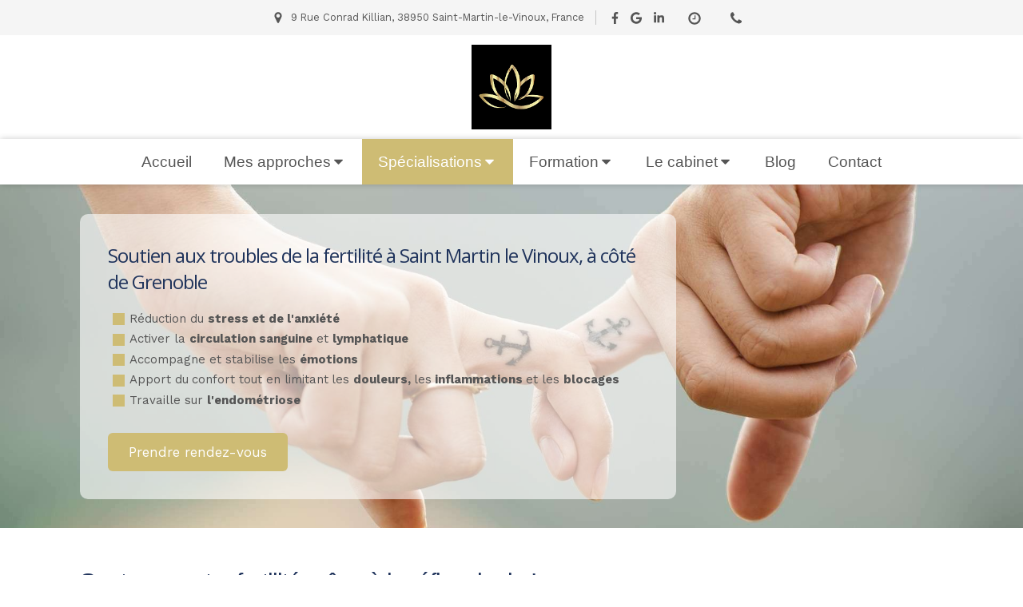

--- FILE ---
content_type: text/html; charset=utf-8
request_url: https://www.reflex-so.com/soutien-a-l-infertilite
body_size: 14993
content:
<!DOCTYPE html>
<html lang="fr-FR">
  <head>
    <meta charset="utf-8">
    <meta http-equiv="X-UA-Compatible" content="IE=edge">
    <meta name="viewport" content="width=device-width, initial-scale=1.0, user-scalable=yes">

      <base href="//www.reflex-so.com">

        <meta name="robots" content="index,follow">

        <link rel="canonical" href="https://www.reflex-so.com/soutien-a-l-infertilite"/>


      <link rel="shortcut icon" type="image/x-icon" href="https://files.sbcdnsb.com/images/brand/1763627012/1/default_favicon/favicon1.png" />

    <title>Troubles de la fertilité et Endométriose | Sophie CLARET</title>
    <meta property="og:type" content="website">
    <meta property="og:url" content="https://www.reflex-so.com/soutien-a-l-infertilite">
    <meta property="og:title" content="Troubles de la fertilité et Endométriose | Sophie CLARET">
    <meta property="twitter:card" content="summary">
    <meta property="twitter:title" content="Troubles de la fertilité et Endométriose | Sophie CLARET">
    <meta name="description" content="">
    <meta property="og:description" content="">
    <meta property="twitter:description" content="">

    


          
      <link rel="preload" href="https://files.sbcdnsb.com/images/mMQlYaNXdSHz6uumGgENRg/content/1585000608/1163215/1000/ed36b6062efc1c3e815c4706ef4e478be273e4d41ab513419cf8_1920.jpeg" as="image" media="(max-width: 992px)"><link rel="preload" href="https://files.sbcdnsb.com/images/mMQlYaNXdSHz6uumGgENRg/content/1585000608/1163215/1200/ed36b6062efc1c3e815c4706ef4e478be273e4d41ab513419cf8_1920.jpeg" as="image" media="(max-width: 1199px)"><link rel="preload" href="https://files.sbcdnsb.com/images/mMQlYaNXdSHz6uumGgENRg/content/1585000608/1163215/2000/ed36b6062efc1c3e815c4706ef4e478be273e4d41ab513419cf8_1920.jpeg" as="image" media="(min-width: 1200px)">      
      <link rel="preload" href="https://files.sbcdnsb.com/images/mMQlYaNXdSHz6uumGgENRg/content/1585000608/1163215/1000/ed36b6062efc1c3e815c4706ef4e478be273e4d41ab513419cf8_1920.jpeg" as="image" media="(max-width: 992px)"><link rel="preload" href="https://files.sbcdnsb.com/images/mMQlYaNXdSHz6uumGgENRg/content/1585000608/1163215/1200/ed36b6062efc1c3e815c4706ef4e478be273e4d41ab513419cf8_1920.jpeg" as="image" media="(max-width: 1199px)"><link rel="preload" href="https://files.sbcdnsb.com/images/mMQlYaNXdSHz6uumGgENRg/content/1585000608/1163215/2000/ed36b6062efc1c3e815c4706ef4e478be273e4d41ab513419cf8_1920.jpeg" as="image" media="(min-width: 1200px)">

    <link rel="stylesheet" href="https://assets.sbcdnsb.com/assets/application-e9a15786.css" media="all" />
    <link rel="stylesheet" href="https://assets.sbcdnsb.com/assets/app_visitor-dd890fa1.css" media="all" />
    

      <link rel="stylesheet" href="https://assets.sbcdnsb.com/assets/tool/visitor/elements/manifests/content_box-af974b46.css" media="all" />

    <link rel="stylesheet" href="https://assets.sbcdnsb.com/assets/themes/desktop/3/css/visitor-c4e636e0.css" media="all" />
    <link rel="stylesheet" href="https://assets.sbcdnsb.com/assets/themes/mobile/5/css/visitor-00e7ec65.css" media="only screen and (max-width: 992px)" />

      <link rel="stylesheet" media="all" href="/site/mMQlYaNXdSHz6uumGgENRg/styles/1769012435/dynamic-styles.css">

      <link rel="stylesheet" media="all" href="/styles/pages/528564/1768829613/containers-specific-styles.css">


    <meta name="csrf-param" content="authenticity_token" />
<meta name="csrf-token" content="PwYhEdPvkZCjtWlNxXmIGIQ9PAPjIDCFHu6fLjyykB6PMsC69vH-tFLzF7mSrplqBCVo8cLuh74C0GHF7DLvpg" />

      <script>
        var _paq = window._paq = window._paq || [];
        _paq.push(["trackPageView"]);
        (function() {
          var u="//mtm.sbcdnsb.com/";
          _paq.push(["setTrackerUrl", u+"matomo.php"]);
          _paq.push(["setSiteId", "2844"]);
          var d=document, g=d.createElement("script"), s=d.getElementsByTagName("script")[0];
          g.type="text/javascript"; g.async=true; g.src=u+"matomo.js"; s.parentNode.insertBefore(g,s);
        })();
      </script>

      <script>
        void 0 === window._axcb && (window._axcb = []);
        window._axcb.push(function(axeptio) {
          axeptio.on("cookies:complete", function(choices) {
              if(choices.google_analytics) {
                (function(i,s,o,g,r,a,m){i["GoogleAnalyticsObject"]=r;i[r]=i[r]||function(){
                (i[r].q=i[r].q||[]).push(arguments)},i[r].l=1*new Date();a=s.createElement(o),
                m=s.getElementsByTagName(o)[0];a.async=1;a.src=g;m.parentNode.insertBefore(a,m)
                })(window,document,"script","//www.google-analytics.com/analytics.js","ga");

                  ga("create", "UA-151257600-46", {"cookieExpires": 31536000,"cookieUpdate": "false"});

                ga("send", "pageview");
              }
          });
        });
      </script>

    

    

    

    <script>window.Deferred=function(){var e=[],i=function(){if(window.jQuery&&window.jQuery.ui)for(;e.length;)e.shift()(window.jQuery);else window.setTimeout(i,250)};return i(),{execute:function(i){window.jQuery&&window.jQuery.ui?i(window.jQuery):e.push(i)}}}();</script>

      <script type="application/ld+json">
        {"@context":"https://schema.org","@type":"WebSite","name":"Sophie CLARET","url":"https://www.reflex-so.com/soutien-a-l-infertilite"}
      </script>



  </head>
  <body class="view-visitor theme_wide menu_fixed has_header1 has_header2 has_header2_simple has_no_aside has_footer lazyload has_top_bar top_bar_size_normal ">
        <script>
          function loadAdwordsConversionAsyncScript() {
            var el = document.createElement("script");
            el.setAttribute("type", "text/javascript");
            el.setAttribute("src", "//www.googleadservices.com/pagead/conversion_async.js");
            document.body.append(el);
          }

          void 0 === window._axcb && (window._axcb = []);
          window._axcb.push(function(axeptio) {
            axeptio.on("cookies:complete", function(choices) {
              if(choices.google_remarketing) {
                loadAdwordsConversionAsyncScript();
              }
            });
          });
        </script>

    <div id="body-container">
      
      
      
      
        <nav class="menu-mobile sb-hidden-md sb-hidden-lg">
  <div class="menu-mobile-logo">
    <a href="/"><div class="element element-business-logo"><img title="Logo Sophie CLARET" alt="Logo Sophie CLARET" style="max-width: 100%;" width="161.0" height="170.0" src="https://files.sbcdnsb.com/images/mMQlYaNXdSHz6uumGgENRg/businesses/1768829591/7b1dbc2ccb667f759d0720200311-1181653-1628z7f.png" /></div></a>
  </div>
  <div class="nav-mobile">
      <ul class="mobile-menu-tabs">

    <li class="menu-mobile-element  ">


        <a class="menu-tab-element content-link" href="/">
          
          <span class="tab-content">Accueil</span>
</a>


    </li>


    <li class="menu-mobile-element menu-mobile-element-with-subfolder ">

        <div class="menu-tab-element element element-folder">
          <button class="folder-label-opener">
            <span class="open-icon"><svg version="1.1" xmlns="http://www.w3.org/2000/svg" xmlns:xlink="http://www.w3.org/1999/xlink" x="0px" y="0px"
	 viewBox="0 0 500 500" style="enable-background:new 0 0 500 500;" xml:space="preserve">
      <style type="text/css">.st0{fill:none;stroke:#000000;stroke-width:30;stroke-miterlimit:10;}</style>
      <g><line class="st0" x1="-1" y1="249.5" x2="500" y2="249.5"/></g>
      <g><line class="st0" x1="249.5" y1="0" x2="249.5" y2="499"/></g>
    </svg></span>
            <span class="close-icon" style="display: none;"><svg version="1.1" xmlns="http://www.w3.org/2000/svg" xmlns:xlink="http://www.w3.org/1999/xlink" x="0px" y="0px"
	 viewBox="0 0 500 500" style="enable-background:new 0 0 500 500;" xml:space="preserve">
      <style type="text/css">.st0{fill:none;stroke:#000000;stroke-width:30;stroke-miterlimit:10;}</style>
      <g><line class="st0" x1="-1" y1="249.5" x2="500" y2="249.5"/></g>
    </svg></span>
          </button>

          
          <span class="tab-content">Mes approches</span>
        </div>

        <ul class="mobile-menu-tabs">

    <li class="menu-mobile-element  ">


        <a class="menu-tab-element content-link" href="/reflexologie-reflexologue-a-saint-martin-le-vinoux-38950">
          
          <span class="tab-content">Reflexologie</span>
</a>


    </li>


    <li class="menu-mobile-element  ">


        <a class="menu-tab-element content-link" href="/reflexotherapie-saint-martin-le-vinoux">
          
          <span class="tab-content">Réflexothérapie Méthode Niromathé</span>
</a>


    </li>


    <li class="menu-mobile-element  ">


        <a class="menu-tab-element content-link" href="/accompagnement-perinatal-a-saint-martin-le-vinoux-38950">
          
          <span class="tab-content">Accompagnement périnatal</span>
</a>


    </li>


    <li class="menu-mobile-element  ">


        <a class="menu-tab-element content-link" href="/accompagnement-psycho-emotionnel-par-les-fleurs-de-bach-a-saint-martin-le-vinoux-389505">
          
          <span class="tab-content">Accompagnement psycho-émotionnel par les Fleurs De Bach</span>
</a>


    </li>

</ul>


    </li>


    <li class="menu-mobile-element menu-mobile-element-with-subfolder ">

        <div class="menu-tab-element element element-folder">
          <button class="folder-label-opener">
            <span class="open-icon"><svg version="1.1" xmlns="http://www.w3.org/2000/svg" xmlns:xlink="http://www.w3.org/1999/xlink" x="0px" y="0px"
	 viewBox="0 0 500 500" style="enable-background:new 0 0 500 500;" xml:space="preserve">
      <style type="text/css">.st0{fill:none;stroke:#000000;stroke-width:30;stroke-miterlimit:10;}</style>
      <g><line class="st0" x1="-1" y1="249.5" x2="500" y2="249.5"/></g>
      <g><line class="st0" x1="249.5" y1="0" x2="249.5" y2="499"/></g>
    </svg></span>
            <span class="close-icon" style="display: none;"><svg version="1.1" xmlns="http://www.w3.org/2000/svg" xmlns:xlink="http://www.w3.org/1999/xlink" x="0px" y="0px"
	 viewBox="0 0 500 500" style="enable-background:new 0 0 500 500;" xml:space="preserve">
      <style type="text/css">.st0{fill:none;stroke:#000000;stroke-width:30;stroke-miterlimit:10;}</style>
      <g><line class="st0" x1="-1" y1="249.5" x2="500" y2="249.5"/></g>
    </svg></span>
          </button>

          
          <span class="tab-content">Spécialisations</span>
        </div>

        <ul class="mobile-menu-tabs">

    <li class="menu-mobile-element  ">


        <a class="menu-tab-element content-link" href="/reflexologie-pediatrique">
          
          <span class="tab-content">Pédiatrique</span>
</a>


    </li>


    <li class="menu-mobile-element  ">


        <a class="menu-tab-element content-link" href="/reflexologie-femmes-enceintes-jeunes-mamans-et-futures-mamans">
          
          <span class="tab-content">Obstétrique, Grossesse et Accouchement</span>
</a>


    </li>


    <li class="menu-mobile-element  selected">


        <a class="menu-tab-element content-link content-link-anchor" href="/soutien-a-l-infertilite#body-container">
          
          <span class="tab-content">Troubles de la fertilité et Endométriose</span>
</a>


    </li>


    <li class="menu-mobile-element  ">


        <a class="menu-tab-element content-link" href="/soutien-aux-cancers-de-la-femme">
          
          <span class="tab-content">Cancérologie de la Femme</span>
</a>


    </li>

</ul>


    </li>


    <li class="menu-mobile-element menu-mobile-element-with-subfolder ">

        <div class="menu-tab-element element element-folder">
          <button class="folder-label-opener">
            <span class="open-icon"><svg version="1.1" xmlns="http://www.w3.org/2000/svg" xmlns:xlink="http://www.w3.org/1999/xlink" x="0px" y="0px"
	 viewBox="0 0 500 500" style="enable-background:new 0 0 500 500;" xml:space="preserve">
      <style type="text/css">.st0{fill:none;stroke:#000000;stroke-width:30;stroke-miterlimit:10;}</style>
      <g><line class="st0" x1="-1" y1="249.5" x2="500" y2="249.5"/></g>
      <g><line class="st0" x1="249.5" y1="0" x2="249.5" y2="499"/></g>
    </svg></span>
            <span class="close-icon" style="display: none;"><svg version="1.1" xmlns="http://www.w3.org/2000/svg" xmlns:xlink="http://www.w3.org/1999/xlink" x="0px" y="0px"
	 viewBox="0 0 500 500" style="enable-background:new 0 0 500 500;" xml:space="preserve">
      <style type="text/css">.st0{fill:none;stroke:#000000;stroke-width:30;stroke-miterlimit:10;}</style>
      <g><line class="st0" x1="-1" y1="249.5" x2="500" y2="249.5"/></g>
    </svg></span>
          </button>

          
          <span class="tab-content">Formation</span>
        </div>

        <ul class="mobile-menu-tabs">

    <li class="menu-mobile-element  ">


        <a class="menu-tab-element content-link" href="/reflexologie-formation-professionnelle">
          
          <span class="tab-content">Réflexologie - Cursus plantaire complet</span>
</a>


    </li>


    <li class="menu-mobile-element  ">


        <a class="menu-tab-element content-link" href="/reflexologie-plantaire-obstetrique-specialisation">
          
          <span class="tab-content">Réflexologie plantaire spécialisation Obstétrique</span>
</a>


    </li>


    <li class="menu-mobile-element  ">


        <a class="menu-tab-element content-link" href="/reflexologie-plantaire-en-cancerologie-expertise-specifique">
          
          <span class="tab-content">Réflexologie Plantaire spécialisation Cancérologie </span>
</a>


    </li>


    <li class="menu-mobile-element  ">


        <a class="menu-tab-element content-link" href="/reflexologie-plantaire-pediatrique-specialisation">
          
          <span class="tab-content">Réflexologie Plantaire spécialisation Pédiatrique</span>
</a>


    </li>


    <li class="menu-mobile-element  ">


        <a class="menu-tab-element content-link" href="/reflexologie-plantaire-endometriose">
          
          <span class="tab-content">Réflexologie Plantaire spécialisation Endométriose</span>
</a>


    </li>


    <li class="menu-mobile-element  ">


        <a class="menu-tab-element content-link" href="/reflexologie-faciale-cranienne-techniques-et-applications">
          
          <span class="tab-content">Réflexologie Faciale-Crânienne</span>
</a>


    </li>


    <li class="menu-mobile-element  ">


        <a class="menu-tab-element content-link" href="/reflexologie-palmaire-techniques-avancees">
          
          <span class="tab-content">Réflexologie palmaire cursus long ou spécialisation réflexologue</span>
</a>


    </li>


    <li class="menu-mobile-element  ">


        <a class="menu-tab-element content-link" href="/massage-bebe-initiation-et-formation">
          
          <span class="tab-content">Massage Bébé</span>
</a>


    </li>

</ul>


    </li>


    <li class="menu-mobile-element menu-mobile-element-with-subfolder ">

        <div class="menu-tab-element element element-folder">
          <button class="folder-label-opener">
            <span class="open-icon"><svg version="1.1" xmlns="http://www.w3.org/2000/svg" xmlns:xlink="http://www.w3.org/1999/xlink" x="0px" y="0px"
	 viewBox="0 0 500 500" style="enable-background:new 0 0 500 500;" xml:space="preserve">
      <style type="text/css">.st0{fill:none;stroke:#000000;stroke-width:30;stroke-miterlimit:10;}</style>
      <g><line class="st0" x1="-1" y1="249.5" x2="500" y2="249.5"/></g>
      <g><line class="st0" x1="249.5" y1="0" x2="249.5" y2="499"/></g>
    </svg></span>
            <span class="close-icon" style="display: none;"><svg version="1.1" xmlns="http://www.w3.org/2000/svg" xmlns:xlink="http://www.w3.org/1999/xlink" x="0px" y="0px"
	 viewBox="0 0 500 500" style="enable-background:new 0 0 500 500;" xml:space="preserve">
      <style type="text/css">.st0{fill:none;stroke:#000000;stroke-width:30;stroke-miterlimit:10;}</style>
      <g><line class="st0" x1="-1" y1="249.5" x2="500" y2="249.5"/></g>
    </svg></span>
          </button>

          
          <span class="tab-content">Le cabinet </span>
        </div>

        <ul class="mobile-menu-tabs">

    <li class="menu-mobile-element  ">


        <a class="menu-tab-element content-link" href="/sophie-claret-bramante-reflexologue-a-saint-martin-le-vinoux-38950">
          
          <span class="tab-content">Votre thérapeute</span>
</a>


    </li>


    <li class="menu-mobile-element  ">


        <a class="menu-tab-element content-link" href="/temoignages-patients-sophie-claret-bramante-reflexologue-a-saint-martin-le-vinoux-38950">
          
          <span class="tab-content">Témoignages</span>
</a>


    </li>


    <li class="menu-mobile-element  ">


        <a class="menu-tab-element content-link" href="/informations-pratiques-cabinet-de-reflexologie-a-saint-martin-le-vinoux-38950">
          
          <span class="tab-content">Infos pratiques</span>
</a>


    </li>

</ul>


    </li>


    <li class="menu-mobile-element  ">


        <a class="menu-tab-element content-link" href="/blog">
          
          <span class="tab-content">Blog</span>
</a>


    </li>


    <li class="menu-mobile-element  ">


        <a class="menu-tab-element content-link" href="/prendre-rendez-vous-reflexologue-a-saint-martin-le-vinoux">
          
          <span class="tab-content">Contact</span>
</a>


    </li>

</ul>
  
  </div>
</nav>
  <nav class="mobile-bottom-bar clearfix sb-hidden-md sb-hidden-lg">
  <ul class="pull-left">
    <li>
      <a title="Appeler" class="cta-mobile with-label phone-number-display-conversion-tracking" data-ajax-url="/api-website-feature/conversions/phone_number_display/create" data-conversion-options="{&quot;phoneNumber&quot;:&quot;tel:0615981867&quot;,&quot;popupId&quot;:null}" data-conversions-options="{&quot;phoneNumber&quot;:&quot;tel:0615981867&quot;,&quot;popupId&quot;:null}" href="tel:0615981867"><span class="svg-container"><svg xmlns="http://www.w3.org/2000/svg" viewBox="0 0 1792 1792"><path d="M1600 1240q0 27-10 70.5t-21 68.5q-21 50-122 106-94 51-186 51-27 0-53-3.5t-57.5-12.5-47-14.5-55.5-20.5-49-18q-98-35-175-83-127-79-264-216t-216-264q-48-77-83-175-3-9-18-49t-20.5-55.5-14.5-47-12.5-57.5-3.5-53q0-92 51-186 56-101 106-122 25-11 68.5-21t70.5-10q14 0 21 3 18 6 53 76 11 19 30 54t35 63.5 31 53.5q3 4 17.5 25t21.5 35.5 7 28.5q0 20-28.5 50t-62 55-62 53-28.5 46q0 9 5 22.5t8.5 20.5 14 24 11.5 19q76 137 174 235t235 174q2 1 19 11.5t24 14 20.5 8.5 22.5 5q18 0 46-28.5t53-62 55-62 50-28.5q14 0 28.5 7t35.5 21.5 25 17.5q25 15 53.5 31t63.5 35 54 30q70 35 76 53 3 7 3 21z" /></svg></span><span>Appeler</span></a>
    </li>
  </ul>
  <button class="mobile-menu-button-open" aria-label="mobile-menu-button">
    <span class="text-open">MENU</span><span class="text-close"><svg version="1.1" xmlns="http://www.w3.org/2000/svg" xmlns:xlink="http://www.w3.org/1999/xlink" x="0px" y="0px"
	 viewBox="0 0 500 500" style="enable-background:new 0 0 500 500;" xml:space="preserve">
      <style type="text/css">.st0{fill:none;stroke:#000000;stroke-width:30;stroke-miterlimit:10;}</style>
      <g><line class="st0" x1="14" y1="14" x2="485" y2="485"/></g>
      <g><line class="st0" x1="485" y1="14" x2="14" y2="485"/></g>
    </svg></span>
  </button>
  <ul class="pull-right">
    <li>
      <a title="Prendre rendez-vous" class="cta-mobile with-label content-link" href="https://www.medoucine.com/consultation/saint-martin-le-vinoux/sophie-claret-bramante/1344"><span class="svg-container"><svg xmlns="http://www.w3.org/2000/svg" viewBox="0 0 448 512"><path d="M128 16c0-8.8-7.2-16-16-16s-16 7.2-16 16V64H64C28.7 64 0 92.7 0 128v32 32V448c0 35.3 28.7 64 64 64H384c35.3 0 64-28.7 64-64V192 160 128c0-35.3-28.7-64-64-64H352V16c0-8.8-7.2-16-16-16s-16 7.2-16 16V64H128V16zM32 192H416V448c0 17.7-14.3 32-32 32H64c-17.7 0-32-14.3-32-32V192zM64 96H384c17.7 0 32 14.3 32 32v32H32V128c0-17.7 14.3-32 32-32zM331.3 283.3c6.2-6.2 6.2-16.4 0-22.6s-16.4-6.2-22.6 0L208 361.4l-52.7-52.7c-6.2-6.2-16.4-6.2-22.6 0s-6.2 16.4 0 22.6l64 64c6.2 6.2 16.4 6.2 22.6 0l112-112z" /></svg></span><span>Prendre rendez-vous</span></a>
    </li>
  </ul>
</nav>



<div class="sb-container-fluid" id="body-container-inner">
      <header class="header-mobile sb-hidden-md sb-hidden-lg">
  <div class="header-mobile-logo">
    <a href="/"><div class="element element-business-logo"><img title="Logo Sophie CLARET" alt="Logo Sophie CLARET" style="max-width: 100%;" width="161.0" height="170.0" src="https://files.sbcdnsb.com/images/mMQlYaNXdSHz6uumGgENRg/businesses/1768829591/7b1dbc2ccb667f759d0720200311-1181653-1628z7f.png" /></div></a>
  </div>
  <div class="header-mobile-titles">
      <div class="header-mobile-title"><strong><span>Sophie CLARET</span></strong></div>
      <div class="header-mobile-subtitle"><strong><span>Réflexologie à Saint-Martin-le-Vinoux</span></strong></div>
  </div>
</header>



<div class="container-light" id="top-bar">  <div id="top-bar-inner" class="clearfix hide-on-mobile normal-size">
    <div id="top-bar-inner-content">
      <div class="top-bar-items">
            <div id="top-bar-item-72028" class="top-bar-item top-bar-item-address center top-bar-item-info"><div class="flex items-center"><span class="svg-container"><svg xmlns="http://www.w3.org/2000/svg" viewBox="0 0 1792 1792"><path d="M1152 640q0-106-75-181t-181-75-181 75-75 181 75 181 181 75 181-75 75-181zm256 0q0 109-33 179l-364 774q-16 33-47.5 52t-67.5 19-67.5-19-46.5-52l-365-774q-33-70-33-179 0-212 150-362t362-150 362 150 150 362z" /></svg></span> <span>9 Rue Conrad Killian, 38950 Saint-Martin-le-Vinoux, France</span></div></div>
            <div id="top-bar-item-72418" class="top-bar-item top-bar-item-separator hide-on-mobile center"><div class="top-bar-item-separator-line">&amp;nbsp;</div></div>
            <div id="top-bar-item-72417" class="top-bar-item top-bar-item-social center no-margin">
<div class="element element-social-links-group">
  <div class="link-buttons-skin-basic color-type-default">
    <a class="element-social-item element-social-facebook basic sb-vi-tooltip sb-vi-tooltip-bottom" title="Facebook" target="_blank" rel="me noopener" href="https://www.facebook.com/sophie.claret.12"><i><svg xmlns="http://www.w3.org/2000/svg" height="1em" viewBox="0 0 320 512"><path d="M279.14 288l14.22-92.66h-88.91v-60.13c0-25.35 12.42-50.06 52.24-50.06h40.42V6.26S260.43 0 225.36 0c-73.22 0-121.08 44.38-121.08 124.72v70.62H22.89V288h81.39v224h100.17V288z"/></svg></i></a>
    
    
    
    
    
    
    <a class="element-social-item element-social-google basic sb-vi-tooltip sb-vi-tooltip-bottom" title="Google MyBusiness" target="_blank" rel="me noopener" href="https://maps.app.goo.gl/1fAdBG1L93qEVChb9"><i><svg xmlns="http://www.w3.org/2000/svg" height="1em" viewBox="0 0 488 512"><path d="M488 261.8C488 403.3 391.1 504 248 504 110.8 504 0 393.2 0 256S110.8 8 248 8c66.8 0 123 24.5 166.3 64.9l-67.5 64.9C258.5 52.6 94.3 116.6 94.3 256c0 86.5 69.1 156.6 153.7 156.6 98.2 0 135-70.4 140.8-106.9H248v-85.3h236.1c2.3 12.7 3.9 24.9 3.9 41.4z"/></svg></i></a>
    <a class="element-social-item element-social-linkedin basic sb-vi-tooltip sb-vi-tooltip-bottom" title="LinkedIn" target="_blank" rel="me noopener" href="http://linkedin.com/in/sophie-claret-535338110"><i><svg xmlns="http://www.w3.org/2000/svg" height="1em" viewBox="0 0 448 512"><path d="M100.28 448H7.4V148.9h92.88zM53.79 108.1C24.09 108.1 0 83.5 0 53.8a53.79 53.79 0 0 1 107.58 0c0 29.7-24.1 54.3-53.79 54.3zM447.9 448h-92.68V302.4c0-34.7-.7-79.2-48.29-79.2-48.29 0-55.69 37.7-55.69 76.7V448h-92.78V148.9h89.08v40.8h1.3c12.4-23.5 42.69-48.3 87.88-48.3 94 0 111.28 61.9 111.28 142.3V448z"/></svg></i></a>
    
    
    
    
    
    
    
    
    
    
    
    
    
    
  </div>
</div>
</div>
            <div id="top-bar-item-72420" class="top-bar-item top-bar-item-hour-full center no-margin top-bar-item-info hoverable-zone"><div class="top-bar-tooltip-toggle" data-target="#top-bar-item-72420" data-position="left" data-html="<span>Du <b>Lundi</b> au <b>Vendredi</b> de <b>9h</b> à <b>17h30</b>. </span>"><span class="svg-container"><svg xmlns="http://www.w3.org/2000/svg" viewBox="0 0 1792 1792"><path d="M1024 544v448q0 14-9 23t-23 9h-320q-14 0-23-9t-9-23v-64q0-14 9-23t23-9h224v-352q0-14 9-23t23-9h64q14 0 23 9t9 23zm416 352q0-148-73-273t-198-198-273-73-273 73-198 198-73 273 73 273 198 198 273 73 273-73 198-198 73-273zm224 0q0 209-103 385.5t-279.5 279.5-385.5 103-385.5-103-279.5-279.5-103-385.5 103-385.5 279.5-279.5 385.5-103 385.5 103 279.5 279.5 103 385.5z" /></svg></span></div></div>
            <div id="top-bar-item-72032" class="top-bar-item top-bar-item-phone center no-margin top-bar-item-info hoverable-zone"><div class="top-bar-tooltip-toggle" data-target="#top-bar-item-72032" data-position="left" data-html="06 15 98 18 67"><span class="svg-container"><svg xmlns="http://www.w3.org/2000/svg" viewBox="0 0 1792 1792"><path d="M1600 1240q0 27-10 70.5t-21 68.5q-21 50-122 106-94 51-186 51-27 0-53-3.5t-57.5-12.5-47-14.5-55.5-20.5-49-18q-98-35-175-83-127-79-264-216t-216-264q-48-77-83-175-3-9-18-49t-20.5-55.5-14.5-47-12.5-57.5-3.5-53q0-92 51-186 56-101 106-122 25-11 68.5-21t70.5-10q14 0 21 3 18 6 53 76 11 19 30 54t35 63.5 31 53.5q3 4 17.5 25t21.5 35.5 7 28.5q0 20-28.5 50t-62 55-62 53-28.5 46q0 9 5 22.5t8.5 20.5 14 24 11.5 19q76 137 174 235t235 174q2 1 19 11.5t24 14 20.5 8.5 22.5 5q18 0 46-28.5t53-62 55-62 50-28.5q14 0 28.5 7t35.5 21.5 25 17.5q25 15 53.5 31t63.5 35 54 30q70 35 76 53 3 7 3 21z" /></svg></span></div></div>
      </div>
    </div>
  </div>
</div><div class="container-light" id="header1"><div class="sb-row sb-hidden-xs sb-hidden-sm"><div class="sb-col sb-col-sm"><div id="container_17218583" class="sb-bloc sb-bloc-level-3 resizable-y bloc-element-absolute-container mobile-adapt-height-to-content  " style="height: 130px;"><div id="container_17218583_inner" style="" class="sb-bloc-inner container_17218583_inner"><div class="element element-absolute-container"><div class="tree-container"><div id="container_17218582" class="sb-bloc-alignment-wrapper  sb-bloc-alignment-h-v sb-bloc-alignment-h-center sb-bloc-alignment-v-middle  "><div class="sb-bloc-alignment-sibling"></div><div class="sb-bloc sb-bloc-level-3 sb-bloc-position-absolute header1-logo bloc-element-image" style="--element-animated-columns-flex-basis:30.0%;width: 30.0%;top: 30.0%;left: 0.0%;"><div id="container_17218582_inner" style="margin: 10px 10px 10px 10px;" class="sb-bloc-inner container_17218582_inner"><div id="element-image-359299" class="element element-image sb-vi-text-center" data-id="359299">

  <div class="element-image-container redirect_with_no_text" style="">


      <a title="Réflexologue à Saint-Martin-le-Vinoux | Accompagnement et soutien au naturel" href="/">
        
<script type="application/ld+json">{"@context":"https://schema.org","@type":"ImageObject","url":"https://files.sbcdnsb.com/images/mMQlYaNXdSHz6uumGgENRg/content/1738837098/1144233/7b1dbc2ccb667f759d0720200311-1181653-1628z7f.png","name":null,"datePublished":"2020-03-11","width":"161","height":"170","caption":"Sophie CLARET","inLanguage":"fr-FR"}</script>

  <img srcset="https://files.sbcdnsb.com/images/mMQlYaNXdSHz6uumGgENRg/content/1738837098/1144233/100/7b1dbc2ccb667f759d0720200311-1181653-1628z7f.png 100w, https://files.sbcdnsb.com/images/mMQlYaNXdSHz6uumGgENRg/content/1738837098/1144233/200/7b1dbc2ccb667f759d0720200311-1181653-1628z7f.png 200w" width="161" height="170" class="sb-vi-img-responsive img-query" alt="Sophie CLARET" src="https://files.sbcdnsb.com/images/mMQlYaNXdSHz6uumGgENRg/content/1738837098/1144233/100/7b1dbc2ccb667f759d0720200311-1181653-1628z7f.png" />


</a>

  </div>
</div></div></div></div></div></div></div></div>
</div></div></div><div class="" id="menu"><div class="sb-row sb-hidden-xs sb-hidden-sm"><div class="sb-col sb-col-sm"><div id="container_17218575" class="sb-bloc sb-bloc-level-3 bloc-element-menu  " style=""><div class="element element-menu true text-only"><div class="">
<div class="menu-level-container menu-level-0">
  <ul class="menu-tabs sb-row media-query">

        <li class="menu-tab-container sb-col">
          <div class="menu-tab">
            

              <a class="menu-tab-element  link-text link-text-dark  content-link" title="Accueil" href="/">

                <span class="tab-content" style=''>

                    <span class="title">Accueil</span>
                </span>

</a>

          </div>
        </li>

        <li class="menu-tab-container sb-col">
          <div class="menu-tab">
            
              <div class="menu-tab-element element-folder  link-text link-text-dark">
                <span class="tab-content" style="">

                    <span class="title">Mes approches</span>
                </span>

                <span class="tab-arrows">
                  <span class="caret-right"><span class="svg-container"><svg xmlns="http://www.w3.org/2000/svg" viewBox="0 0 1792 1792"><path d="M1152 896q0 26-19 45l-448 448q-19 19-45 19t-45-19-19-45v-896q0-26 19-45t45-19 45 19l448 448q19 19 19 45z" /></svg></span></span>
                  <span class="caret-down"><span class="svg-container"><svg xmlns="http://www.w3.org/2000/svg" viewBox="0 0 1792 1792"><path d="M1408 704q0 26-19 45l-448 448q-19 19-45 19t-45-19l-448-448q-19-19-19-45t19-45 45-19h896q26 0 45 19t19 45z" /></svg></span></span>
                </span>
              </div>

          </div>
            
<div class="menu-level-container menu-level-1">
  <ul class="menu-tabs sb-row media-query">

        <li class="menu-tab-container sb-col">
          <div class="menu-tab">
            

              <a class="menu-tab-element  link-text link-text-dark  content-link" title="Reflexologie" href="/reflexologie-reflexologue-a-saint-martin-le-vinoux-38950">

                <span class="tab-content" style=''>

                    <span class="title">Reflexologie</span>
                </span>

</a>

          </div>
        </li>

        <li class="menu-tab-container sb-col">
          <div class="menu-tab">
            

              <a class="menu-tab-element  link-text link-text-dark  content-link" title="Réflexothérapie Méthode Niromathé" href="/reflexotherapie-saint-martin-le-vinoux">

                <span class="tab-content" style=''>

                    <span class="title">Réflexothérapie Méthode Niromathé</span>
                </span>

</a>

          </div>
        </li>

        <li class="menu-tab-container sb-col">
          <div class="menu-tab">
            

              <a class="menu-tab-element  link-text link-text-dark  content-link" title="Accompagnement périnatal" href="/accompagnement-perinatal-a-saint-martin-le-vinoux-38950">

                <span class="tab-content" style=''>

                    <span class="title">Accompagnement périnatal</span>
                </span>

</a>

          </div>
        </li>

        <li class="menu-tab-container sb-col">
          <div class="menu-tab">
            

              <a class="menu-tab-element  link-text link-text-dark  content-link" title="Accompagnement psycho-émotionnel par les Fleurs De Bach" href="/accompagnement-psycho-emotionnel-par-les-fleurs-de-bach-a-saint-martin-le-vinoux-389505">

                <span class="tab-content" style=''>

                    <span class="title">Accompagnement psycho-émotionnel par les Fleurs De Bach</span>
                </span>

</a>

          </div>
        </li>
  </ul>
</div>

        </li>

        <li class="menu-tab-container sb-col subselected">
          <div class="menu-tab">
            
              <div class="menu-tab-element element-folder  link-text link-text-dark">
                <span class="tab-content" style="">

                    <span class="title">Spécialisations</span>
                </span>

                <span class="tab-arrows">
                  <span class="caret-right"><span class="svg-container"><svg xmlns="http://www.w3.org/2000/svg" viewBox="0 0 1792 1792"><path d="M1152 896q0 26-19 45l-448 448q-19 19-45 19t-45-19-19-45v-896q0-26 19-45t45-19 45 19l448 448q19 19 19 45z" /></svg></span></span>
                  <span class="caret-down"><span class="svg-container"><svg xmlns="http://www.w3.org/2000/svg" viewBox="0 0 1792 1792"><path d="M1408 704q0 26-19 45l-448 448q-19 19-45 19t-45-19l-448-448q-19-19-19-45t19-45 45-19h896q26 0 45 19t19 45z" /></svg></span></span>
                </span>
              </div>

          </div>
            
<div class="menu-level-container menu-level-1">
  <ul class="menu-tabs sb-row media-query">

        <li class="menu-tab-container sb-col">
          <div class="menu-tab">
            

              <a class="menu-tab-element  link-text link-text-dark  content-link" title="Pédiatrique" href="/reflexologie-pediatrique">

                <span class="tab-content" style=''>

                    <span class="title">Pédiatrique</span>
                </span>

</a>

          </div>
        </li>

        <li class="menu-tab-container sb-col">
          <div class="menu-tab">
            

              <a class="menu-tab-element  link-text link-text-dark  content-link" title="Obstétrique, Grossesse et Accouchement" href="/reflexologie-femmes-enceintes-jeunes-mamans-et-futures-mamans">

                <span class="tab-content" style=''>

                    <span class="title">Obstétrique, Grossesse et Accouchement</span>
                </span>

</a>

          </div>
        </li>

        <li class="menu-tab-container sb-col selected">
          <div class="menu-tab">
            

              <a class="menu-tab-element  link-text link-text-dark  content-link content-link-anchor" title="Troubles de la fertilité et Endométriose" href="/soutien-a-l-infertilite#body-container">

                <span class="tab-content" style=''>

                    <span class="title">Troubles de la fertilité et Endométriose</span>
                </span>

</a>

          </div>
        </li>

        <li class="menu-tab-container sb-col">
          <div class="menu-tab">
            

              <a class="menu-tab-element  link-text link-text-dark  content-link" title="Cancérologie de la Femme" href="/soutien-aux-cancers-de-la-femme">

                <span class="tab-content" style=''>

                    <span class="title">Cancérologie de la Femme</span>
                </span>

</a>

          </div>
        </li>
  </ul>
</div>

        </li>

        <li class="menu-tab-container sb-col">
          <div class="menu-tab">
            
              <div class="menu-tab-element element-folder  link-text link-text-dark">
                <span class="tab-content" style="">

                    <span class="title">Formation</span>
                </span>

                <span class="tab-arrows">
                  <span class="caret-right"><span class="svg-container"><svg xmlns="http://www.w3.org/2000/svg" viewBox="0 0 1792 1792"><path d="M1152 896q0 26-19 45l-448 448q-19 19-45 19t-45-19-19-45v-896q0-26 19-45t45-19 45 19l448 448q19 19 19 45z" /></svg></span></span>
                  <span class="caret-down"><span class="svg-container"><svg xmlns="http://www.w3.org/2000/svg" viewBox="0 0 1792 1792"><path d="M1408 704q0 26-19 45l-448 448q-19 19-45 19t-45-19l-448-448q-19-19-19-45t19-45 45-19h896q26 0 45 19t19 45z" /></svg></span></span>
                </span>
              </div>

          </div>
            
<div class="menu-level-container menu-level-1">
  <ul class="menu-tabs sb-row media-query">

        <li class="menu-tab-container sb-col">
          <div class="menu-tab">
            

              <a class="menu-tab-element  link-text link-text-dark  content-link" title="Réflexologie - Cursus plantaire complet" href="/reflexologie-formation-professionnelle">

                <span class="tab-content" style=''>

                    <span class="title">Réflexologie - Cursus plantaire complet</span>
                </span>

</a>

          </div>
        </li>

        <li class="menu-tab-container sb-col">
          <div class="menu-tab">
            

              <a class="menu-tab-element  link-text link-text-dark  content-link" title="Réflexologie plantaire spécialisation Obstétrique" href="/reflexologie-plantaire-obstetrique-specialisation">

                <span class="tab-content" style=''>

                    <span class="title">Réflexologie plantaire spécialisation Obstétrique</span>
                </span>

</a>

          </div>
        </li>

        <li class="menu-tab-container sb-col">
          <div class="menu-tab">
            

              <a class="menu-tab-element  link-text link-text-dark  content-link" title="Réflexologie Plantaire spécialisation Cancérologie " href="/reflexologie-plantaire-en-cancerologie-expertise-specifique">

                <span class="tab-content" style=''>

                    <span class="title">Réflexologie Plantaire spécialisation Cancérologie </span>
                </span>

</a>

          </div>
        </li>

        <li class="menu-tab-container sb-col">
          <div class="menu-tab">
            

              <a class="menu-tab-element  link-text link-text-dark  content-link" title="Réflexologie Plantaire spécialisation Pédiatrique" href="/reflexologie-plantaire-pediatrique-specialisation">

                <span class="tab-content" style=''>

                    <span class="title">Réflexologie Plantaire spécialisation Pédiatrique</span>
                </span>

</a>

          </div>
        </li>

        <li class="menu-tab-container sb-col">
          <div class="menu-tab">
            

              <a class="menu-tab-element  link-text link-text-dark  content-link" title="Réflexologie Plantaire spécialisation Endométriose" href="/reflexologie-plantaire-endometriose">

                <span class="tab-content" style=''>

                    <span class="title">Réflexologie Plantaire spécialisation Endométriose</span>
                </span>

</a>

          </div>
        </li>

        <li class="menu-tab-container sb-col">
          <div class="menu-tab">
            

              <a class="menu-tab-element  link-text link-text-dark  content-link" title="Réflexologie Faciale-Crânienne" href="/reflexologie-faciale-cranienne-techniques-et-applications">

                <span class="tab-content" style=''>

                    <span class="title">Réflexologie Faciale-Crânienne</span>
                </span>

</a>

          </div>
        </li>

        <li class="menu-tab-container sb-col">
          <div class="menu-tab">
            

              <a class="menu-tab-element  link-text link-text-dark  content-link" title="Réflexologie palmaire cursus long ou spécialisation réflexologue" href="/reflexologie-palmaire-techniques-avancees">

                <span class="tab-content" style=''>

                    <span class="title">Réflexologie palmaire cursus long ou spécialisation réflexologue</span>
                </span>

</a>

          </div>
        </li>

        <li class="menu-tab-container sb-col">
          <div class="menu-tab">
            

              <a class="menu-tab-element  link-text link-text-dark  content-link" title="Massage Bébé" href="/massage-bebe-initiation-et-formation">

                <span class="tab-content" style=''>

                    <span class="title">Massage Bébé</span>
                </span>

</a>

          </div>
        </li>
  </ul>
</div>

        </li>

        <li class="menu-tab-container sb-col">
          <div class="menu-tab">
            
              <div class="menu-tab-element element-folder  link-text link-text-dark">
                <span class="tab-content" style="">

                    <span class="title">Le cabinet </span>
                </span>

                <span class="tab-arrows">
                  <span class="caret-right"><span class="svg-container"><svg xmlns="http://www.w3.org/2000/svg" viewBox="0 0 1792 1792"><path d="M1152 896q0 26-19 45l-448 448q-19 19-45 19t-45-19-19-45v-896q0-26 19-45t45-19 45 19l448 448q19 19 19 45z" /></svg></span></span>
                  <span class="caret-down"><span class="svg-container"><svg xmlns="http://www.w3.org/2000/svg" viewBox="0 0 1792 1792"><path d="M1408 704q0 26-19 45l-448 448q-19 19-45 19t-45-19l-448-448q-19-19-19-45t19-45 45-19h896q26 0 45 19t19 45z" /></svg></span></span>
                </span>
              </div>

          </div>
            
<div class="menu-level-container menu-level-1">
  <ul class="menu-tabs sb-row media-query">

        <li class="menu-tab-container sb-col">
          <div class="menu-tab">
            

              <a class="menu-tab-element  link-text link-text-dark  content-link" title="Votre thérapeute" href="/sophie-claret-bramante-reflexologue-a-saint-martin-le-vinoux-38950">

                <span class="tab-content" style=''>

                    <span class="title">Votre thérapeute</span>
                </span>

</a>

          </div>
        </li>

        <li class="menu-tab-container sb-col">
          <div class="menu-tab">
            

              <a class="menu-tab-element  link-text link-text-dark  content-link" title="Témoignages" href="/temoignages-patients-sophie-claret-bramante-reflexologue-a-saint-martin-le-vinoux-38950">

                <span class="tab-content" style=''>

                    <span class="title">Témoignages</span>
                </span>

</a>

          </div>
        </li>

        <li class="menu-tab-container sb-col">
          <div class="menu-tab">
            

              <a class="menu-tab-element  link-text link-text-dark  content-link" title="Infos pratiques" href="/informations-pratiques-cabinet-de-reflexologie-a-saint-martin-le-vinoux-38950">

                <span class="tab-content" style=''>

                    <span class="title">Infos pratiques</span>
                </span>

</a>

          </div>
        </li>
  </ul>
</div>

        </li>

        <li class="menu-tab-container sb-col">
          <div class="menu-tab">
            

              <a class="menu-tab-element  link-text link-text-dark  content-link" title="Blog" href="/blog">

                <span class="tab-content" style=''>

                    <span class="title">Blog</span>
                </span>

</a>

          </div>
        </li>

        <li class="menu-tab-container sb-col">
          <div class="menu-tab">
            

              <a class="menu-tab-element  link-text link-text-dark  content-link" title="Contact" href="/prendre-rendez-vous-reflexologue-a-saint-martin-le-vinoux">

                <span class="tab-content" style=''>

                    <span class="title">Contact</span>
                </span>

</a>

          </div>
        </li>
  </ul>
</div>
</div></div></div>
</div></div></div><div class="container-light" id="header2"><div id="container_17254892" class="sb-bloc sb-bloc-level-3 resizable-y bloc-element-absolute-container mobile-adapt-height-to-content  " style="height: 430px;"><div id="container_17254892_inner" style="" class="sb-bloc-inner container_17254892_inner bg-imaged"><div class="element element-absolute-container"><div class="tree-container"><div id="container_74581328" class="sb-bloc-alignment-wrapper  sb-bloc-alignment-h-v sb-bloc-alignment-h-left sb-bloc-alignment-v-middle  "><div class="sb-bloc-alignment-sibling"></div><div class="sb-bloc sb-bloc-level-3 sb-bloc-position-absolute bloc-element-content-box" style="--element-animated-columns-flex-basis:69.6364%;width: 69.6364%;top: 39.5%;left: 14.5516%;"><div id="container_74581328_inner" style="margin: 10px 10px 10px 10px;padding: 25px 25px 25px 25px;border-top-right-radius: 10px;border-top-left-radius: 10px;border-bottom-right-radius: 10px;border-bottom-left-radius: 10px;" class="sb-bloc-inner container_74581328_inner container-light  border-radius"><div class="element element-content-box" data-id="31278">
<div class="content-box-heading">

</div>

<div class="content-box-subtree has- icon-size- ">
  <div class="tree-container">
    <div id="container_74581318" class="sb-bloc sb-bloc-level-3 bloc-element-title  " style="padding: 10px 10px 10px 10px;"><div class="element element-title theme-skin"><h1><span class="element-title-inner"><span style='font-size: 24px;'>Soutien aux troubles de la fertilité à Saint Martin le Vinoux, à côté de Grenoble</span></span></h1></div></div><div id="container_74581321" class="sb-bloc sb-bloc-level-3 bloc-element-list  " style="padding: 10px 10px 10px 10px;"><div class="element element-list vertical icon-chevron_circle_right "><ul><li class=" background-color-before-c-2">R&eacute;duction du <strong>stress et de l&#39;anxi&eacute;t&eacute;</strong></li><li class=" background-color-before-c-2">Activer la <strong>circulation sanguine</strong> et <strong>lymphatique</strong></li><li class=" background-color-before-c-2">Accompagne et stabilise les <strong>&eacute;motions&nbsp;</strong></li><li class=" background-color-before-c-2">Apport du<strong> </strong>confort tout en limitant<strong> </strong>les <strong>douleurs, </strong>les<strong> inflammations </strong>et les <strong>blocages</strong></li><li class=" background-color-before-c-2">Travaille sur <strong>l&#39;endom&eacute;triose</strong></li></ul></div></div><div id="container_74581324" class="sb-bloc sb-bloc-level-3 bloc-element-link  " style="padding: 20px 10px 10px 10px;"><div class="element element-link link-xl">
  <a title="" class=" sb-vi-btn forced-color sb-vi-btn-lg skin_1 link-open-conversion-tracking content-link" data-ajax-url="/api-website-feature/conversions/link_open/create" data-conversion-options="{&quot;linkUrl&quot;:&quot;https://www.medoucine.com/consultation/saint-martin-le-vinoux/sophie-claret-bramante/1344&quot;,&quot;linkType&quot;:&quot;external_link&quot;,&quot;linkText&quot;:&quot;Prendre rendez-vous &quot;,&quot;popupId&quot;:null}" data-conversions-options="{&quot;linkUrl&quot;:&quot;https://www.medoucine.com/consultation/saint-martin-le-vinoux/sophie-claret-bramante/1344&quot;,&quot;linkType&quot;:&quot;external_link&quot;,&quot;linkText&quot;:&quot;Prendre rendez-vous &quot;,&quot;popupId&quot;:null}" href="https://www.medoucine.com/consultation/saint-martin-le-vinoux/sophie-claret-bramante/1344">

    <div class="content-container flex items-center">
      
      <span class="inner-text">Prendre rendez-vous </span>
      
    </div>


</a></div></div>
  </div>
</div>
</div></div></div></div></div></div></div></div>
</div><div class="container-light sb-row media-query" id="center"><div class="sb-col sb-col-sm" id="center_inner_wrapper"><div class="" id="center_inner"><div class="sections-container"><section class=" section tree-container " id="corps-de-la-page_1132388" >
<div class="sb-bloc-inner container_17254898_inner" id="container_17254898_inner" style="padding: 10px 10px 60px 10px;"><div class="subcontainers"><div id="container_74584570" class="sb-bloc sb-bloc-level-3 resizable-y bloc-element-spacer  hide-on-mobile " style="height: 30px;"><div id="container_74584570_inner" style="margin: 10px 10px 10px 10px;" class="sb-bloc-inner container_74584570_inner"><div class="element element-spacer"></div></div></div><div id="container_17254910" class="sb-bloc sb-bloc-level-3 bloc-element-title  " style="padding: 10px 10px 10px 10px;"><div class="element element-title theme-skin"><h2><span class="element-title-inner">Soutenez votre fertilité grâce à la réflexologie !</span></h2></div></div><div id="container_17254917" class="sb-bloc sb-bloc-level-3 bloc-element-text  " style="padding: 10px 10px 10px 10px;"><div class="element element-text displayed_in_1_column" spellcheck="true"><p style="text-align: justify;">La réflexologie peut être une <strong>excellente approche pour réduire votre stress</strong> et vos <strong>tensions émotionnelles</strong> et ainsi, être un soutien potentiel en cas de troubles de la fertilité. Encore plus, lorsqu'il s'agit d'un <strong>déséquilibre hormonal</strong> ou une infertilité inexpliquée par le corps médical. </p>

<p style="text-align: justify;">Votre corps peut être aidé et encouragé au meilleur de sa capacité. L'objectif principal pour vous, en tant que femme, sera de réguler vos cycles et votre ovulation. Si vous souffrez de maladie comme l'endométriose, la réflexologie vous aidera dans la gestion des douleurs et du stress associé, tout en <strong>soutenant votre corps</strong> en le préparant à la conception d'un enfant. L'objectif pour vous, en tant qu'homme, sera de stimuler au maximum la production de spermatozoïdes de qualité et assurer un bon transit dans le liquide séminal. C'est un bon complément au traitement contre l'infertilité dans le but <strong>d'augmenter au maximum la fertilité</strong>. Mais aussi, de favoriser l'équilibre des ressources naturelles permettant la conception naturelle ou favorisant l'acceptation des traitement suivis (FIV). C'est un réel soutien et un accompagnement fort vers la parentalité.</p>

<p style="text-align: justify;">Des séances prévues pour votre couple adaptée et ciblées en fonction de votre problématique. Elles peuvent se faire ensemble ou séparées. Elles seront ajustées en fonction du diagnostic établit par le gynécologue qui vous suit.</p>

<p style="text-align: justify;">Il faudra compter plusieurs séances<strong> de suivi</strong> avec 1 intervalle régulier les 2 premiers mois puis, espacées sur les 4 suivants pour soutenir le corps et relancer l'organisme selon les troubles rencontrés. Un accompagnement de 6 mois peut être mis en place. </p></div></div><div id="container_74596497" class="sb-bloc sb-bloc-level-3 bloc-element-link  " style="padding: 20px 10px 10px 10px;"><div class="element element-link link-xl">
  <a title="" class=" sb-vi-btn forced-color sb-vi-btn-lg skin_1 link-open-conversion-tracking content-link" data-ajax-url="/api-website-feature/conversions/link_open/create" data-conversion-options="{&quot;linkUrl&quot;:&quot;https://www.medoucine.com/consultation/saint-martin-le-vinoux/sophie-claret-bramante/1344&quot;,&quot;linkType&quot;:&quot;external_link&quot;,&quot;linkText&quot;:&quot;Prendre rendez-vous &quot;,&quot;popupId&quot;:null}" data-conversions-options="{&quot;linkUrl&quot;:&quot;https://www.medoucine.com/consultation/saint-martin-le-vinoux/sophie-claret-bramante/1344&quot;,&quot;linkType&quot;:&quot;external_link&quot;,&quot;linkText&quot;:&quot;Prendre rendez-vous &quot;,&quot;popupId&quot;:null}" href="https://www.medoucine.com/consultation/saint-martin-le-vinoux/sophie-claret-bramante/1344">

    <div class="content-container flex items-center">
      
      <span class="inner-text">Prendre rendez-vous </span>
      
    </div>


</a></div></div></div></div>

</section>
<section class=" section tree-container " id="section-n-2_2902598" >
<div class="sb-bloc-inner container_74595215_inner" id="container_74595215_inner" style="padding: 50px 10px 50px 10px;"><div class="subcontainers"><div id="container_21417462" class="sb-bloc sb-bloc-level-3 bloc-element-title  " style="padding: 10px 10px 10px 10px;"><div class="element element-title theme-skin"><h2><span class="element-title-inner"><strong>La réflexothérapie en soutien à la fertilité et l'endométriose</strong></span></h2></div></div><div id="container_21417465" class="sb-bloc sb-bloc-level-3 bloc-element-text  " style="padding: 10px 10px 10px 10px;"><div class="element element-text displayed_in_1_column" spellcheck="true"><p style="text-align: justify;">Avant de commencer, je souhaitais vous partager la citation du fondateur de l'ostéopathie, un médecin américain, Andrew Taylor Still :</p>

<p style="text-align: center;">" Le devoir du praticien n’est pas de guérir le malade mais d’ajuster une partie ou l’ensemble du système afin que les fleuves de la vie puissent s’écouler et irriguer les champs desséchés ".</p></div></div><div id="container_21577600" class="sb-bloc sb-bloc-level-3 resizable-y bloc-element-spacer  hide-on-mobile " style="height: 60px;"><div id="container_21577600_inner" style="margin: 10px 10px 10px 10px;" class="sb-bloc-inner container_21577600_inner"><div class="element element-spacer"></div></div></div><div id="container_21577512" class="sb-bloc sb-bloc-level-3 bloc-element-text  " style="padding: 10px 10px 10px 10px;"><div class="element element-text displayed_in_1_column" spellcheck="true"><p style="text-align: center;">Un enfant, c'est du mouvement !</p>

<p style="text-align: center;">Le mouvement, c'est la VIE !</p>

<p style="text-align: center;">Tout blocage, douleur, empêche ce mouvement et donc limite la fertilité !</p></div></div><div id="container_21577603" class="sb-bloc sb-bloc-level-3 resizable-y bloc-element-spacer  hide-on-mobile " style="height: 60px;"><div id="container_21577603_inner" style="margin: 10px 10px 10px 10px;" class="sb-bloc-inner container_21577603_inner"><div class="element element-spacer"></div></div></div><div id="container_39874179" class="sb-bloc sb-bloc-level-3 bloc-element-text  " style="padding: 10px 10px 10px 10px;"><div class="element element-text displayed_in_1_column" spellcheck="true"><p style="text-align: center;"><span style="font-size:20px;"><span class="color-c-2">La prise de rendez-vous est destinée aux clients sur Grenoble</span></span></p>

<p style="text-align: center;"><span style="font-size:20px;"><span class="color-c-2">Me contacter par téléphone pour La Côte-Saint-André</span></span></p></div></div><div id="container_74596385" class="sb-bloc sb-bloc-level-3 bloc-element-title  " style="padding: 10px 10px 10px 10px;"><div class="element element-title theme-skin"><h2><span class="element-title-inner">Pour qu'il ait fertilité, il ne faut donc pas de restriction de mobilité !</span></h2></div></div><div id="container_74596388" class="sb-bloc sb-bloc-level-3 bloc-element-text  " style="padding: 10px 10px 10px 10px;"><div class="element element-text displayed_in_1_column" spellcheck="true"><p>Il faut donc une bonne circulation sanguine et lymphatique, une bonne innervation et une <strong>forte mobilité interne de l'ensemble de nos organes</strong>, viscères....</p>

<p>C'est exactement ce que je vous propose avec la <strong>méthode d'ostéo-réflexothérapie Niromathé</strong>.</p>

<p>Cette technique tissulaire réflexe et neuro-cutanée, va permettre de libérer les spasmes dans les tissus congestionnés, compressés, afin de lever les blocages et douleurs associés. Ainsi, elle va permettre une plus grande mobilité de notre organisme et la <strong>régulation de ses fonctions internes</strong>.</p>

<p>Les organes, viscères, seront mieux irrigués, plus mobiles et donc cela favorisera un meilleur fonctionnement de l'ensemble du corps.</p>

<p>Les zones uro-génitales sont travaillées et stimulées pour relancer l'auto-équilibre interne ainsi, l'appareil reproducteur retrouvera sa fonction naturelle.</p></div></div><div id="container_74596391" class="sb-bloc sb-bloc-level-3 bloc-element-title  " style="padding: 10px 10px 10px 10px;"><div class="element element-title theme-skin"><h3><span class="element-title-inner">"L'infertilité inexpliquée"</span></h3></div></div><div id="container_74596394" class="sb-bloc sb-bloc-level-3 bloc-element-text  " style="padding: 10px 10px 10px 10px;"><div class="element element-text displayed_in_1_column" spellcheck="true"><p style="text-align: justify;">C'est la raison donnée lorsqu'aucune explication ne peut être apportée sur un organisme qui ne présente aucun dysfonctionnement apparent. Pourtant, la plupart du temps, celle-ci peut avoir une explication. Comme nous l'avons évoqué, le mouvement c'est la vie ! ainsi, il suffit que l'appareil reproducteur ne présente aucune lésion, mais qu'il fonctionne mal, uniquement à cause d'un trouble fonctionnel. Ce trouble peut être lié à une mauvaise fonction d'un tissu, d'un organe, d'une articulation.....</p><p style="text-align: justify;">Niromathé va donc pouvoir selon les blocages ou les douleurs que vous avez ou pas, agir sur les zones uro-génitales pour permettre de libérer les tissus, mobiliser les organes reproducteurs et permettre de stimuler l'ensemble des facteurs favorisant la fertilité.</p></div></div><div id="container_74596446" class="sb-bloc sb-bloc-level-3 bloc-element-title  " style="padding: 10px 10px 10px 10px;"><div class="element element-title theme-skin"><h2><span class="element-title-inner">L'endométriose fait partie de ces restrictions de mobilité. </span></h2></div></div><div id="container_74596452" class="sb-bloc sb-bloc-level-3 bloc-element-title  " style="padding: 10px 10px 10px 10px;"><div class="element element-title theme-skin"><h3><span class="element-title-inner">Qu'est-ce que l'endométriose ?</span></h3></div></div><div id="container_74596418" class="sb-bloc sb-bloc-level-3 bloc-element-text  " style="padding: 10px 10px 10px 10px;"><div class="element element-text displayed_in_1_column" spellcheck="true"><p style="text-align: justify;">C'est une maladie chronique, avec récidive le plus souvent, causée par un reflux intra-abdominal des cellules vieillissantes de l'utérus qui ne sont pas toutes évacuées vers l'extérieur (les menstruations).</p>

<p style="text-align: justify;">Ce tissu endométrial se développe donc hors de l'utérus sous forme de lésions, de kystes, d'adhérences qui remontent vers les organes et la paroi abdominale. Les organes colonisés peuvent être les ovaires, les trompes, le péritoine, le rectum, la vessie, le diaphragme....</p>

<p style="text-align: justify;">Ce tissu a un développement rythmé par le cycle ovarien et tous les mois, au moment des règles, des micro-hémorragies surviennent au niveau des lésions d'endométriose. A l'intérieur de l'abdomen, le sang s'accumule et ne peut être évacué ; sa dégradation progressive va libérer des enzymes responsables des réactions inflammatoires. Toutes les adhérences d'endométriose vont limiter au maximum la mobilité des organes et viscères touchés.</p>

<p style="text-align: justify;">Niromathé va donc agir sur ces organes qui sont immobilisés par ce tissu endométrial, et ainsi favoriser une meilleure mobilité pour permettre la diminution de la progression de la maladie. L'inflammation sera plus maîtrisée et limitée également. Les douleurs seront bien moins présentes.</p>

<p style="text-align: justify;">Cela permettra de favoriser la fonction de l'appareil reproducteur pour lui permettre de remplir correctement son rôle.</p></div></div><div id="container_17255066" class="sb-bloc sb-bloc-level-3 bloc-element-link  " style="padding: 10px 10px 10px 10px;"><div class="element element-link link-lg sb-vi-text-center">
  <a title="" class=" sb-vi-btn forced-color skin_1 link-open-conversion-tracking content-link" target="_blank" rel="noopener" data-ajax-url="/api-website-feature/conversions/link_open/create" data-conversion-options="{&quot;linkUrl&quot;:&quot;https://www.medoucine.com/consultation/saint-martin-le-vinoux/sophie-claret-bramante/1344&quot;,&quot;linkType&quot;:&quot;external_link&quot;,&quot;linkText&quot;:&quot;Prendre rendez-vous&quot;,&quot;popupId&quot;:null}" data-conversions-options="{&quot;linkUrl&quot;:&quot;https://www.medoucine.com/consultation/saint-martin-le-vinoux/sophie-claret-bramante/1344&quot;,&quot;linkType&quot;:&quot;external_link&quot;,&quot;linkText&quot;:&quot;Prendre rendez-vous&quot;,&quot;popupId&quot;:null}" href="https://www.medoucine.com/consultation/saint-martin-le-vinoux/sophie-claret-bramante/1344">

    <div class="content-container flex items-center">
      
      <span class="inner-text">Prendre rendez-vous</span>
      
    </div>


</a></div></div></div></div>

</section>
</div></div></div></div><div class="container-light" id="footer"><div class="sections-container"><div class=" section tree-container " id="pied-de-page_1130749" >
<div class="sb-bloc-inner container_17218689_inner container-dark background-color-before-c-1" id="container_17218689_inner" style="padding: 30px 10px 30px 10px;"><div class="subcontainers"><div id="container_17218692" class="sb-bloc sb-bloc-level-3 bloc-element-title  " style="padding: 10px 10px 5px 10px;"><div class="element element-title sb-vi-text-center"><h2><span class="element-title-inner"><span style='font-size: 24px;'>Sophie CLARET</span></span></h2></div></div><div id="container_75516337" class="sb-bloc sb-bloc-level-3 bloc-element-text  " style="padding: 10px 10px 10px 10px;"><div class="element element-text displayed_in_1_column" spellcheck="true"><p style="text-align: center;">Réflexologue, accompagnatrice périnatal et formatrice certifiée Qualiopi près de Grenoble</p></div></div><div id="container_17218695" class="sb-bloc sb-bloc-level-3 bloc-element-contact  " style="padding: 10px 10px 5px 10px;"><div class="element element-contact contact-md sb-vi-text-center element-contact-horizontal"><div class="sb-row media-query">
<div class="sb-col element-contact-item">
  <div class="element-contact-adress flex justify-start">
    <span class="svg-container"><svg xmlns="http://www.w3.org/2000/svg" viewBox="0 0 1792 1792"><path d="M1152 640q0-106-75-181t-181-75-181 75-75 181 75 181 181 75 181-75 75-181zm256 0q0 109-33 179l-364 774q-16 33-47.5 52t-67.5 19-67.5-19-46.5-52l-365-774q-33-70-33-179 0-212 150-362t362-150 362 150 150 362z" /></svg></span>
  <p class="element-contact-text">
    <span>9 Rue Conrad Killian</span><br/>
    
    <span>38950</span>
    <span>Saint-Martin-le-Vinoux</span><br/>
    <span>France</span><br/>
    
  </p>
  </div>
</div>
    <div class="sb-col element-contact-item">
      <div class="element-contact-telmob flex justify-start">
          <span class="svg-container"><svg xmlns="http://www.w3.org/2000/svg" viewBox="0 0 1792 1792"><path d="M1600 1240q0 27-10 70.5t-21 68.5q-21 50-122 106-94 51-186 51-27 0-53-3.5t-57.5-12.5-47-14.5-55.5-20.5-49-18q-98-35-175-83-127-79-264-216t-216-264q-48-77-83-175-3-9-18-49t-20.5-55.5-14.5-47-12.5-57.5-3.5-53q0-92 51-186 56-101 106-122 25-11 68.5-21t70.5-10q14 0 21 3 18 6 53 76 11 19 30 54t35 63.5 31 53.5q3 4 17.5 25t21.5 35.5 7 28.5q0 20-28.5 50t-62 55-62 53-28.5 46q0 9 5 22.5t8.5 20.5 14 24 11.5 19q76 137 174 235t235 174q2 1 19 11.5t24 14 20.5 8.5 22.5 5q18 0 46-28.5t53-62 55-62 50-28.5q14 0 28.5 7t35.5 21.5 25 17.5q25 15 53.5 31t63.5 35 54 30q70 35 76 53 3 7 3 21z" /></svg></span>
        
<p class="element-contact-text">
    <span class=" phone-links-conversion-wrapper" title="">
      <a class="element-contact-link phone-number-link" href="tel:0615981867">06 15 98 18 67</a>
      <button class="element-contact-link phone-number-display-conversion-tracking" data-ajax-url="/api-website-feature/conversions/phone_number_display/create" data-conversion-options="{&quot;phoneNumber&quot;:&quot;06 15 98 18 67&quot;,&quot;popupId&quot;:null}">
        Afficher le téléphone
      </button>
    </span>
</p>

      </div>
    </div>

<script type="application/ld+json">
  {"@context":"https://schema.org","@type":"HealthAndBeautyBusiness","@id":"https://schema.org/HealthAndBeautyBusiness/CA7GFJsiqW","name":"Sophie CLARET","address":{"@type":"PostalAddress","@id":"https://schema.org/address/CA7GFJsiqW","addressCountry":"France","addressLocality":"Saint-Martin-le-Vinoux","postalCode":"38950","streetAddress":"9 Rue Conrad Killian"},"telephone":"+33615981867","image":"https://files.sbcdnsb.com/images/mMQlYaNXdSHz6uumGgENRg/businesses/1768829591/7b1dbc2ccb667f759d0720200311-1181653-1628z7f.png","taxID":"949283592"}
</script></div></div></div><div id="container_17218698" class="sb-bloc sb-bloc-level-3 bloc-element-hours  " style="padding: 10px 10px 5px 10px;"><div class="element element-hours hours-md sb-vi-text-center element-hours-text"><div class="element-hours-inner text">
      <p>Du <b>Lundi</b> au <b>Vendredi</b> de <b>9h</b> à <b>17h30</b></p>
</div>
</div></div><div id="container_75681864" class="sb-bloc sb-bloc-level-3 bloc-element-social-links-group  " style="padding: 10px 10px 10px 10px;"><div class="element element-social-links-group social-links-group-md sb-vi-text-center sb-vi-mobile-text-center"><div class="link-buttons-skin-square color-type-skin_4">
<a class="element-social-item element-social-facebook square sb-vi-tooltip sb-vi-tooltip-top" title="Facebook" target="_blank" rel="me noopener" href="https://www.facebook.com/sophie.claret.12"><i><svg xmlns="http://www.w3.org/2000/svg" height="1em" viewBox="0 0 320 512"><path d="M279.14 288l14.22-92.66h-88.91v-60.13c0-25.35 12.42-50.06 52.24-50.06h40.42V6.26S260.43 0 225.36 0c-73.22 0-121.08 44.38-121.08 124.72v70.62H22.89V288h81.39v224h100.17V288z"/></svg></i></a>






<a class="element-social-item element-social-google square sb-vi-tooltip sb-vi-tooltip-top" title="Google MyBusiness" target="_blank" rel="me noopener" href="https://maps.app.goo.gl/1fAdBG1L93qEVChb9"><i><svg xmlns="http://www.w3.org/2000/svg" height="1em" viewBox="0 0 488 512"><path d="M488 261.8C488 403.3 391.1 504 248 504 110.8 504 0 393.2 0 256S110.8 8 248 8c66.8 0 123 24.5 166.3 64.9l-67.5 64.9C258.5 52.6 94.3 116.6 94.3 256c0 86.5 69.1 156.6 153.7 156.6 98.2 0 135-70.4 140.8-106.9H248v-85.3h236.1c2.3 12.7 3.9 24.9 3.9 41.4z"/></svg></i></a>
<a class="element-social-item element-social-linkedin square sb-vi-tooltip sb-vi-tooltip-top" title="LinkedIn" target="_blank" rel="me noopener" href="http://linkedin.com/in/sophie-claret-535338110"><i><svg xmlns="http://www.w3.org/2000/svg" height="1em" viewBox="0 0 448 512"><path d="M100.28 448H7.4V148.9h92.88zM53.79 108.1C24.09 108.1 0 83.5 0 53.8a53.79 53.79 0 0 1 107.58 0c0 29.7-24.1 54.3-53.79 54.3zM447.9 448h-92.68V302.4c0-34.7-.7-79.2-48.29-79.2-48.29 0-55.69 37.7-55.69 76.7V448h-92.78V148.9h89.08v40.8h1.3c12.4-23.5 42.69-48.3 87.88-48.3 94 0 111.28 61.9 111.28 142.3V448z"/></svg></i></a>














</div>
</div></div><div id="container_74537234" class="sb-bloc sb-bloc-level-3 bloc-element-link  " style="padding: 10px 10px 10px 10px;"><div class="element element-link link-lg sb-vi-text-center">
  <a title="" class=" sb-vi-btn forced-color skin_1 link-open-conversion-tracking content-link" data-ajax-url="/api-website-feature/conversions/link_open/create" data-conversion-options="{&quot;linkUrl&quot;:&quot;https://www.medoucine.com/consultation/saint-martin-le-vinoux/sophie-claret-bramante/1344&quot;,&quot;linkType&quot;:&quot;external_link&quot;,&quot;linkText&quot;:&quot;Prendre rendez-vous&quot;,&quot;popupId&quot;:null}" data-conversions-options="{&quot;linkUrl&quot;:&quot;https://www.medoucine.com/consultation/saint-martin-le-vinoux/sophie-claret-bramante/1344&quot;,&quot;linkType&quot;:&quot;external_link&quot;,&quot;linkText&quot;:&quot;Prendre rendez-vous&quot;,&quot;popupId&quot;:null}" href="https://www.medoucine.com/consultation/saint-martin-le-vinoux/sophie-claret-bramante/1344">

    <div class="content-container flex items-center">
      <span class="svg-container"><svg class="icon-left" xmlns="http://www.w3.org/2000/svg" viewBox="0 0 448 512"><path d="M128 16c0-8.8-7.2-16-16-16s-16 7.2-16 16V64H64C28.7 64 0 92.7 0 128v32 32V448c0 35.3 28.7 64 64 64H384c35.3 0 64-28.7 64-64V192 160 128c0-35.3-28.7-64-64-64H352V16c0-8.8-7.2-16-16-16s-16 7.2-16 16V64H128V16zM32 192H416V448c0 17.7-14.3 32-32 32H64c-17.7 0-32-14.3-32-32V192zM64 96H384c17.7 0 32 14.3 32 32v32H32V128c0-17.7 14.3-32 32-32zM331.3 283.3c6.2-6.2 6.2-16.4 0-22.6s-16.4-6.2-22.6 0L208 361.4l-52.7-52.7c-6.2-6.2-16.4-6.2-22.6 0s-6.2 16.4 0 22.6l64 64c6.2 6.2 16.4 6.2 22.6 0l112-112z" /></svg></span>
      <span class="inner-text">Prendre rendez-vous</span>
      
    </div>


</a></div></div><div id="container_17218701" class="sb-bloc sb-bloc-level-3 bloc-element-menu  " style="padding: 10px 10px 0px 10px;"><div class="element element-menu sb-vi-text-center false text-only"><div class=" menu-horizontal menu-tabs-links">
<div class="menu-level-container menu-level-0">
  <ul class="menu-tabs sb-row media-query">

        <li class="menu-tab-container sb-col">
          <div class="menu-tab">
            

              <a class="menu-tab-element  link-text link-text-dark  content-link" title="Plan du site" href="/plan-du-site">

                <span class="tab-content" style=''>

                    <span class="title">Plan du site</span>
                </span>

</a>

          </div>
        </li>

        <li class="menu-tab-container sb-col">
          <div class="menu-tab">
            

              <a class="menu-tab-element  link-text link-text-dark  content-link" title="Mentions légales" href="/mentions-legales">

                <span class="tab-content" style=''>

                    <span class="title">Mentions légales</span>
                </span>

</a>

          </div>
        </li>
  </ul>
</div>
</div></div></div><div id="container_17218704" class="sb-bloc sb-bloc-level-3 bloc-element-text  " style="padding: 10px 10px 10px 10px;"><div class="element element-text displayed_in_1_column" spellcheck="true"><p style="text-align: center;">©2020 Sophie CLARET - Réflexologie/Réflexothérapie - SIRET : 94928359200010 - NDA : 84380875238</p>

<p style="text-align: center;">Partenariat retrouvez-nous également sur : <a href="https://www.lesprosdubienetre.fr">les pros du bien etre</a></p></div></div></div></div>

</div>
</div></div><div class="container-light" id="subfooter"><div class="sb-row"><div class="sb-col sb-col-sm"><p class="subfooter-credits pull-left">
  <span class="subfooter-credits-white-space">
    <span>Création et référencement du site par Simplébo</span>
      <a class="logo-white-space" target="_blank" rel="noopener nofollow" href="https://www.simplebo.fr/creation-site-internet-professionnel?sbmcn=SB_RENVOI_SIP_SITES_CLIENTS_PAGE_SITE_INTERNET&amp;utm_campaign=SB_RENVOI_SIP_SITES_CLIENTS_PAGE_SITE_INTERNET&amp;utm_source=Simplébo&amp;utm_medium=Renvoi+-+Site+internet+public">
        <img  src="data:image/svg+xml,%3Csvg%20xmlns=&#39;http://www.w3.org/2000/svg&#39;%20viewBox=&#39;0%200%200%200&#39;%3E%3C/svg%3E" data-src="https://files.sbcdnsb.com/images/brand/1763627012/1/websites_subfooter_logo/logo-simplebo-agence-web.png" alt="Simplébo" height="20" width="88">
</a>  </span>
    <span class="subfooter-separator">&nbsp; | &nbsp;</span>
    <span class="subfooter-credits-business-provider">Site partenaire de <a href="https://www.medoucine.com" rel="nofollow" target="_blank">Medoucine</a></span>
</p>
      <p class="subfooter-connexion pull-right">
        <a target="_blank" href="https://compte.simplebo.net/sites-internet/mes-sites/7WUwtgZdV-67OFqQK36wfA/tableau-de-bord?redirected_from=cms">Connexion</a>
      </p>
</div></div></div></div>

<button id="backtotop" title="Vers le haut de page">
  <span class="svg-container"><svg xmlns="http://www.w3.org/2000/svg" viewBox="0 0 1792 1792"><path d="M1675 971q0 51-37 90l-75 75q-38 38-91 38-54 0-90-38l-294-293v704q0 52-37.5 84.5t-90.5 32.5h-128q-53 0-90.5-32.5t-37.5-84.5v-704l-294 293q-36 38-90 38t-90-38l-75-75q-38-38-38-90 0-53 38-91l651-651q35-37 90-37 54 0 91 37l651 651q37 39 37 91z" /></svg></span>
</button>

<div class="pswp" tabindex="-1" role="dialog" aria-hidden="true">
  <div class="pswp__bg"></div>
  <div class="pswp__scroll-wrap">
    <div class="pswp__container">
      <div class="pswp__item"></div>
      <div class="pswp__item"></div>
      <div class="pswp__item"></div>
    </div>
    <div class="pswp__ui pswp__ui--hidden">
      <div class="pswp__top-bar">
        <div class="pswp__counter"></div>
        <button class="pswp__button pswp__button--close" title="Fermer (Esc)"></button>
        <button class="pswp__button pswp__button--share" title="Partager"></button>
        <button class="pswp__button pswp__button--fs" title="Plein écran"></button>
        <button class="pswp__button pswp__button--zoom" title="Zoomer"></button>
        <div class="pswp__preloader">
          <div class="pswp__preloader__icn">
            <div class="pswp__preloader__cut">
              <div class="pswp__preloader__donut"></div>
            </div>
          </div>
        </div>
      </div>
      <div class="pswp__share-modal pswp__share-modal--hidden pswp__single-tap">
        <div class="pswp__share-tooltip"></div> 
      </div>
      <button class="pswp__button pswp__button--arrow--left" title="Précédent">
      </button>
      <button class="pswp__button pswp__button--arrow--right" title="Suivant">
      </button>
      <div class="pswp__caption">
        <div class="pswp__caption__center" style="text-align: center;"></div>
      </div>
    </div>
  </div>
</div><div id="modal-video-player" class="video-player-background" style="display: none;">
  <div class="video-player-container">
    <div class="video-player-close">
      <button class="video-player-close-btn">
        <span class="svg-container"><svg xmlns="http://www.w3.org/2000/svg" viewBox="0 0 1792 1792"><path d="M1490 1322q0 40-28 68l-136 136q-28 28-68 28t-68-28l-294-294-294 294q-28 28-68 28t-68-28l-136-136q-28-28-28-68t28-68l294-294-294-294q-28-28-28-68t28-68l136-136q28-28 68-28t68 28l294 294 294-294q28-28 68-28t68 28l136 136q28 28 28 68t-28 68l-294 294 294 294q28 28 28 68z" /></svg></span>
      </button>
    </div>
    <div id="video-iframe-container"></div>
  </div>
</div>

    </div>


    <script src="https://assets.sbcdnsb.com/assets/app_main-cb5d75a1.js"></script>
    <script>
  assets = {
    modals: 'https://assets.sbcdnsb.com/assets/tool/admin/manifests/modals-e27389ad.js',
    imageAssistant: 'https://assets.sbcdnsb.com/assets/tool/admin/manifests/image_assistant-5015181e.js',
    videoAssistant: 'https://assets.sbcdnsb.com/assets/tool/admin/manifests/video_assistant-838f1580.js',
    fileAssistant: 'https://assets.sbcdnsb.com/assets/tool/admin/manifests/file_assistant-67eee6be.js',
    albumAssistant: 'https://assets.sbcdnsb.com/assets/tool/admin/manifests/album_assistant-fdfc2724.js',
    plupload: 'https://assets.sbcdnsb.com/assets/plupload-f8f1109f.js',
    aceEditor: 'https://assets.sbcdnsb.com/assets/ace_editor-bf5bdb3c.js',
    ckeditor: 'https://assets.sbcdnsb.com/assets/ckeditor-19e2a584.js',
    selectize: 'https://assets.sbcdnsb.com/assets/selectize-5bfa5e6f.js',
    select2: 'https://assets.sbcdnsb.com/assets/select2-c411fdbe.js',
    photoswipe: 'https://assets.sbcdnsb.com/assets/photoswipe-c14ae63e.js',
    timepicker: 'https://assets.sbcdnsb.com/assets/timepicker-b89523a4.js',
    datepicker: 'https://assets.sbcdnsb.com/assets/datepicker-6ced026a.js',
    datetimepicker: 'https://assets.sbcdnsb.com/assets/datetimepicker-b0629c3c.js',
    slick: 'https://assets.sbcdnsb.com/assets/slick-b994256f.js',
    fleximages: 'https://assets.sbcdnsb.com/assets/fleximages-879fbdc9.js',
    imagesloaded: 'https://assets.sbcdnsb.com/assets/imagesloaded-712c44a9.js',
    masonry: 'https://assets.sbcdnsb.com/assets/masonry-94021a84.js',
    sharer: 'https://assets.sbcdnsb.com/assets/sharer-912a948c.js',
    fontAwesome4Icons: 'https://assets.sbcdnsb.com/assets/icons/manifests/font_awesome_4_icons-e9575670.css',
    fontAwesome6Icons: 'https://assets.sbcdnsb.com/assets/icons/manifests/font_awesome_6_icons-da40e1b8.css'
  }
</script>

    
    <script src="https://assets.sbcdnsb.com/assets/app_visitor-56fbed59.js"></script>
    

      

    <script src="https://assets.sbcdnsb.com/assets/themes/desktop/3/js/visitor-d7bd8ffe.js"></script>
    <script src="https://assets.sbcdnsb.com/assets/themes/mobile/5/js/visitor-d289415b.js"></script>

    

    

    

    <script>
      appVisitor.config = {
        lazyloadEnabled: true,
        linkOpenConversionsTrackingEnabled: true,
        phoneNumberDisplayConversionsTrackingEnabled: true,
        toolConnexionBaseUrl: "https://app.simplebo.net/site/mMQlYaNXdSHz6uumGgENRg/authentification/sign_in?page=soutien-a-l-infertilite",
        analyticsEventsType: ""
      }
    </script>

      <script>
        window.axeptioSettings = {
          clientId: "6751fec9237ffd64faaf9099",
          cookiesVersion: {
            type: "custom_function",
            config: {
              function: () => {
                console.log("document.documentElement.lang : " + document.documentElement.lang);
                return document.documentElement.lang;
              }
            },
            cases: {
              "en": "-en",
              "en-EN": "-en",
              "fr-FR": "RGPD-FR",
              default: "RGPD-FR",
            }
          }
        };

        (function(d, s) {
          var t = d.getElementsByTagName(s)[0], e = d.createElement(s);
          e.async = true; e.src = "//static.axept.io/sdk.js";
          t.parentNode.insertBefore(e, t);
        })(document, "script");
      </script>

    


    
  </body>
</html>


--- FILE ---
content_type: text/css
request_url: https://www.reflex-so.com/styles/pages/528564/1768829613/containers-specific-styles.css
body_size: 283
content:
.container_17218582_inner{width:calc(100% - 10px - 10px) !important;max-width:100px !important;margin-right:auto !important;margin-left:auto !important}.container_17218582_inner{width:calc(100% - 10px - 10px) !important;max-width:100px !important;margin-right:auto !important;margin-left:auto !important}.container_17254892_inner{background-repeat:no-repeat;-webkit-background-size:cover;-moz-background-size:cover;-o-background-size:cover;background-size:cover;background-position:center}@media(max-width: 992px){.container_17254892_inner{background-image:url(https://files.sbcdnsb.com/images/mMQlYaNXdSHz6uumGgENRg/content/1585000608/1163215/1000/ed36b6062efc1c3e815c4706ef4e478be273e4d41ab513419cf8_1920.jpeg)}}@media(max-width: 1199px){.container_17254892_inner{background-image:url(https://files.sbcdnsb.com/images/mMQlYaNXdSHz6uumGgENRg/content/1585000608/1163215/1200/ed36b6062efc1c3e815c4706ef4e478be273e4d41ab513419cf8_1920.jpeg)}}@media(min-width: 1200px){.container_17254892_inner{background-image:url(https://files.sbcdnsb.com/images/mMQlYaNXdSHz6uumGgENRg/content/1585000608/1163215/2000/ed36b6062efc1c3e815c4706ef4e478be273e4d41ab513419cf8_1920.jpeg)}}.container_17254892_inner>.element{width:100% !important;max-width:1100px !important;margin-right:auto !important;margin-left:auto !important}.container_74581328_inner:before{content:"";position:absolute;top:0;bottom:0;left:0;right:0;opacity:.6;background-color:#fff;border-top-right-radius:10px;border-top-left-radius:10px;border-bottom-right-radius:10px;border-bottom-left-radius:10px}.container_17254898_inner{position:relative}.container_17254898_inner>.subcontainers{width:100% !important;max-width:1100px !important;margin-right:auto !important;margin-left:auto !important}.container_74595215_inner{position:relative}.container_74595215_inner>.subcontainers{width:100% !important;max-width:1100px !important;margin-right:auto !important;margin-left:auto !important}.container_17218689_inner{position:relative}.container_17218689_inner:before{content:"";position:absolute;top:0;bottom:0;left:0;right:0;opacity:1}.container_17218689_inner>.subcontainers{width:100% !important;max-width:800px !important;margin-right:auto !important;margin-left:auto !important}